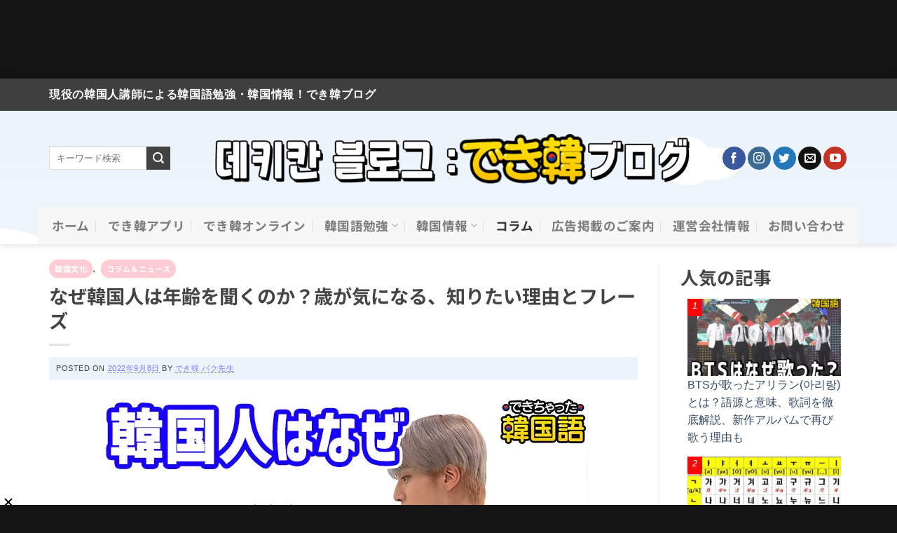

--- FILE ---
content_type: text/html; charset=utf-8
request_url: https://www.google.com/recaptcha/api2/aframe
body_size: 185
content:
<!DOCTYPE HTML><html><head><meta http-equiv="content-type" content="text/html; charset=UTF-8"></head><body><script nonce="qH9247X9CCCXwu6PQYHlGA">/** Anti-fraud and anti-abuse applications only. See google.com/recaptcha */ try{var clients={'sodar':'https://pagead2.googlesyndication.com/pagead/sodar?'};window.addEventListener("message",function(a){try{if(a.source===window.parent){var b=JSON.parse(a.data);var c=clients[b['id']];if(c){var d=document.createElement('img');d.src=c+b['params']+'&rc='+(localStorage.getItem("rc::a")?sessionStorage.getItem("rc::b"):"");window.document.body.appendChild(d);sessionStorage.setItem("rc::e",parseInt(sessionStorage.getItem("rc::e")||0)+1);localStorage.setItem("rc::h",'1770070654107');}}}catch(b){}});window.parent.postMessage("_grecaptcha_ready", "*");}catch(b){}</script></body></html>